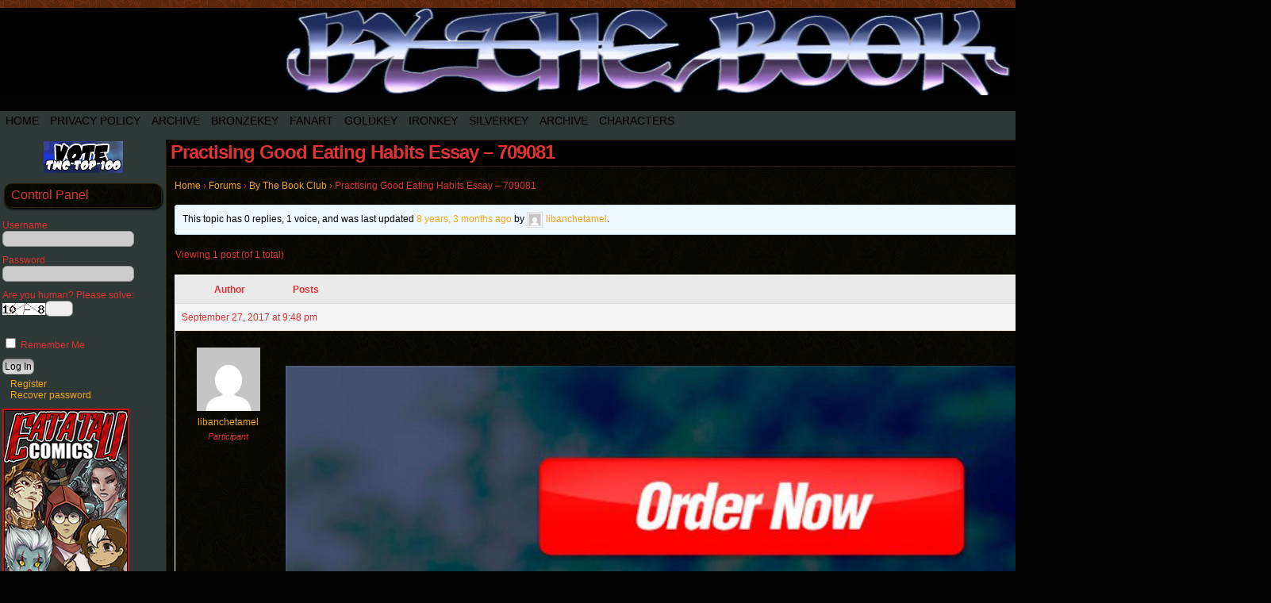

--- FILE ---
content_type: text/javascript
request_url: https://btbcomic.com/wp-content/themes/comicpress/js/menubar.js?ver=38a9a01c9c67dca5ad3da2e96fd2bf51
body_size: -70
content:
ddsmoothmenu.init({
    mainmenuid: "menubar-wrapper", //menu DIV id
    orientation: 'h', //Horizontal or vertical menu: Set to "h" or "v"
    classname: 'menu', //class added to menu's outer DIV
    customtheme: ["Transparent", "Transparent"],
    contentsource: "markup" //"markup" or ["container_id", "path_to_menu_file"]
});
